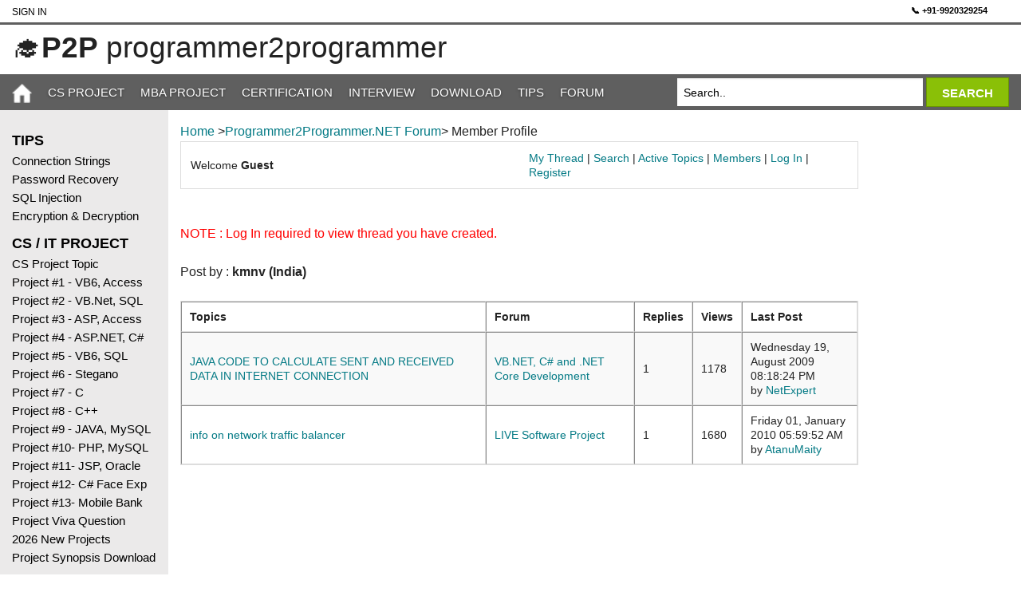

--- FILE ---
content_type: text/html; charset=utf-8
request_url: https://programmer2programmer.net/forums/member_profile.aspx?id=14606
body_size: 7797
content:



<!DOCTYPE html>

<html xmlns="http://www.w3.org/1999/xhtml" lang="en">
<head id="ctl00_Head1">
    <!-- Google Tag Manager -->
<script>(function (w, d, s, l, i) {
        w[l] = w[l] || []; w[l].push({
            'gtm.start':
                new Date().getTime(), event: 'gtm.js'
        }); var f = d.getElementsByTagName(s)[0],
            j = d.createElement(s), dl = l != 'dataLayer' ? '&l=' + l : ''; j.async = true; j.src =
                'https://www.googletagmanager.com/gtm.js?id=' + i + dl; f.parentNode.insertBefore(j, f);
    })(window, document, 'script', 'dataLayer', 'GTM-54R6QZPG');</script>
<!-- End Google Tag Manager -->
    <link rel="canonical" href="https://programmer2programmer.net/forums/member_profile.aspx" /><meta charset="utf-8" />

    <script async src="https://fundingchoicesmessages.google.com/i/pub-6951132700400831?ers=1" nonce="aizfdOdTqrkHo3h-iO6Uvw"></script><script nonce="aizfdOdTqrkHo3h-iO6Uvw">(function () { function signalGooglefcPresent() { if (!window.frames['googlefcPresent']) { if (document.body) { const iframe = document.createElement('iframe'); iframe.style = 'width: 0; height: 0; border: none; z-index: -1000; left: -1000px; top: -1000px;'; iframe.style.display = 'none'; iframe.name = 'googlefcPresent'; document.body.appendChild(iframe); } else { setTimeout(signalGooglefcPresent, 0); } } } signalGooglefcPresent(); })();</script>

    <script async src="https://pagead2.googlesyndication.com/pagead/js/adsbygoogle.js?client=ca-pub-6951132700400831"
     crossorigin="anonymous"></script>



    <!-- Google tag (gtag.js) -->



    <!-- Google tag (gtag.js) -->
<script async src="https://www.googletagmanager.com/gtag/js?id=G-7CXKM9SSD1"></script>
<script>
    window.dataLayer = window.dataLayer || [];
    function gtag() { dataLayer.push(arguments); }
    gtag('js', new Date());

    gtag('config', 'G-7CXKM9SSD1');
</script>

    <script src="/js/vendor/jquery.js" ></script>



        <script src="/js/foundation.min.js" ></script>


	
<meta name="viewport" content="width=device-width, initial-scale=1.0" /><title>
	P2P
</title><link rel="shortcut icon" type="image/x-icon" href="../favicon.ico" />

	



   
    <link rel="stylesheet" href="/css/foundation.css" />
    <link rel="stylesheet" href="/css/style.css" />


    


    
    
    <script type ="text/javascript">
        function SearchUrl(ur) {


            if (document.getElementById("ctl00_q").value == "Search..") {
                alert('Enter search value');
                return false;
            }
            
            var r = '';
            //r = '~/newsite/SearchResult.aspx?cx=006423093267348006738%3Ax32vv05zyn8&cof=FORID%3A9&ie=UTF-8&q=' + document.getElementById("ctl00_q").value;
            r = ur + '?cx=006423093267348006738%3Ax32vv05zyn8&cof=FORID%3A9&ie=UTF-8&q=' + document.getElementById("ctl00_q").value;

            //alert(document.getElementById("ctl00_q").value);
            document.location.href = r;

            
           
        }
    
    
    </script>
    
	
	

	 <script language="javascript">
	     function click_link(url) {
	         self.location = url;
	     }


	     function FormatText(STag, ETag) {
	         var t;
	         var myValue;
	         myValue = 'TEST';
	         t = document.all('TxtMessage');

	         insertAtCursor(t, STag, ETag);

	     }
	     function insertAtCursor(myField, STag, ETag) {
	         //IE support
	         if (document.selection) {
	             myField.focus();
	             sel = document.selection.createRange();
	             var s;
	             s = sel.text;
	             sel.text = STag + s + ETag;
	         }

	         //MOZILLA/NETSCAPE support
	         else if (myField.selectionStart || myField.selectionStart == '0') {
	             var startPos = myField.selectionStart;
	             var endPos = myField.selectionEnd;
	             myField.value = myField.value.substring(0, startPos) + STag + myField.value.substring(startPos, endPos) + ETag + myField.value.substring(endPos, myField.value.length);
	             //myField.value = myField.value.substring(0, startPos)
	             //+ myValue + '\n\n'
	             //+ myField.value.substring(endPos, myField.value.length);
	         } else {
	             myField.value += myValue;
	         }

	     }

    </script>


</head>
<body>
    <!-- Google Tag Manager (noscript) -->
<noscript><iframe src="https://www.googletagmanager.com/ns.html?id=GTM-54R6QZPG"
height="0" width="0" style="display:none;visibility:hidden"></iframe></noscript>
<!-- End Google Tag Manager (noscript) -->
    <form name="aspnetForm" method="post" action="member_profile.aspx?id=14606" id="aspnetForm">
<div>
<input type="hidden" name="__VIEWSTATE" id="__VIEWSTATE" value="/[base64]" />
</div>

<div>

	<input type="hidden" name="__VIEWSTATEGENERATOR" id="__VIEWSTATEGENERATOR" value="437205CF" />
</div>
    <div class="off-canvas-wrap docs-wrap" data-offcanvas>
      <div class="inner-wrap">
      	<div class="small-12 medium-12 large-12 columns top-header">
        	<div class="small-12 medium-12 large-12 columns">
            	<div class="large-12 medium-12 small-12 columns padding-0 top-login">
                    
                    <div class="columns padding-0 sign-in left large-6 small-3"><a href='/members/member_signin.aspx' class='login'>Sign In <i class='fa fa-sign-in'></i></a></div>
                    <div class="columns padding-0 online right large-6 small-9 text-right">

<!--<span style="margin-right:8px;"><strong>469376</strong> MEMBERS </span>-->
                        <a href="tel:+919920329254" style="text-decoration:none; font-size:11px;color:black;font-weight:bold;">
  📞 +91-9920329254 </a> &nbsp; <a href="https://wa.me/919920329254" class="cta-btn whatsapp" target="_blank">
    💬 
</a> &nbsp;



                   
                    </div>
                </div>
            </div>
            <div class="small-12 medium-12 large-12 columns">
            	<div class="large-12 columns padding-0">
                    <div class="large-8 medium-8 small-12 padding-0 columns">
                        
                        <h2>🎓<strong>P2P</strong> programmer2programmer</span></h2>
                    </div>
                    <div class="large-9 medium-7 small-12 columns middle-top-add top-heading">
                        





                    </div>
                </div>
            </div>
        </div>
        <nav class="tab-bar columns">
            <div class="columns left-menu medium-1 small-2 padding-0">
            	<a class="left-off-canvas-toggle menu-icon"><span></span></a>
            </div>
            <div class="columns large-12 medium-11 small-10 padding-0 custome-width-desktop">
            	<div class="large-8 columns medium-9 small-2 padding-0 navigation">
                    <ul>
                    	<li><a href="/"><img src=/images/home-ico.png alt="Home" style="width:25px;height:25px"/></a></li>
                        <li><a href="/Project.aspx">CS Project</a></li>
                        <li><a href="/tips/mba/mba_project_report.aspx">MBA Project</a></li>
                        <li><a href="/Certification/">Certification</a></li>
                        <li><a href="/tips/interview_question/">Interview</a></li>
                        <li><a href="/Download.aspx">Download</a></li>
                        <li><a href="/tips.aspx">Tips</a></li>
                        <li><a href="/forum.aspx">Forum</a></li>
                    </ul>
                </div>

                

                    <input type="hidden" name="cx" value="006423093267348006738:x32vv05zyn8" />
                    <input type="hidden" name="cof" value="FORID:9" />
                    <input type="hidden" name="ie" value="UTF-8" />
                  <div class="large-4 columns medium-3 small-10 padding-0 search">
                    <div class="row collapse">
                      <div class="small-9 columns">
                        <input name="ctl00$q" type="text" id="ctl00_q" onblur="if(this.value == '') this.value='Search..'" onfocus="if(this.value == 'Search..') this.value=''" value="Search.." aria-label="Search" />
                      </div>
                      <div class="small-3 columns">
                        <a class="button postfix search-btn" href="javascript:SearchUrl('/SearchResult.aspx')" alt="Search" ><span class="search-text">SEARCH</span></a> 
                      </div>
                    </div>
                </div>
                
            </div>
        </nav>
 
    
    
    
    
        <aside class="left-off-canvas-menu">
          <ul class="off-canvas-list">
            
                        <li><a href="/"><img src=/images/home-ico-black.png alt="Home"  style="width:25px;height:25px"/></a></li>
                        <li><a href="/Project.aspx">CS Project</a></li>
                        <li><a href="/tips/mba/mba_project_report.aspx">MBA Project</a></li>
                        <li><a href="/Certification/">Certification</a></li>
                        <li><a href="/tips/interview_question/">Interview</a></li>
                        <li><a href="/Download.aspx">Download</a></li>
                        <li><a href="/tips.aspx">Tips</a></li>
                        <li><a href="/forum.aspx">Forum</a></li>
                        
            
            
            <li class="heading">Tips</li> 
<li><a href="/tips/connection_string/connection_strings.aspx"  alt="Connection Strings">Connection Strings</a></li>
<li><a href="/tips/password_recovery/default.aspx"  alt="Password Recovery">Password Recovery</a></li>
<li><a href="/tips/sql_injection/default.aspx"  alt="SQL Injection">SQL Injection</a></li>
<li><a href="/tips/encryption_decryption/default.aspx"  alt="Encryption & Decryption">Encryption & Decryption</a></li>
<li class="heading">CS / IT Project</li> 
<li><a href="/tips/project_idea/project_idea.aspx"  alt="CS Project Topic">CS Project Topic</a></li>
<li><a href="/live_projects/project_1/ebilling_invoice_system.aspx"  alt="Project #1 - VB6, Access">Project #1 - VB6, Access</a></li>
<li><a href="/live_projects/project_3/IMPRO.aspx"  alt="Project #2 - VB.Net, SQL">Project #2 - VB.Net, SQL</a></li>
<li><a href="/live_projects/project_4/online_student_registration.aspx"  alt="Project #3 - ASP, Access">Project #3 - ASP, Access</a></li>
<li><a href="/live_projects/project_5/wcps.aspx"  alt="Project #4 - ASP.NET, C#">Project #4 - ASP.NET, C#</a></li>
<li><a href="/live_projects/project_6/eproperty.aspx"  alt="Project #5 - VB6, SQL">Project #5 - VB6, SQL</a></li>
<li><a href="/live_projects/project_7/steganography.aspx"  alt="Project #6 - Stegano">Project #6 - Stegano</a></li>
<li><a href="/live_projects/project_8/c_mis.aspx"  alt="Project #7 - C">Project #7 - C</a></li>
<li><a href="/live_projects/project_9/c_plus_payroll.aspx"  alt="Project #8 - C++">Project #8 - C++</a></li>
<li><a href="/live_projects/project_10/java_library_system.aspx"  alt="Project #9 - JAVA, MySQL">Project #9 - JAVA, MySQL</a></li>
<li><a href="/live_projects/project_11/php_mysql_online_examination_system.aspx"  alt="Project #10- PHP, MySQL">Project #10- PHP, MySQL</a></li>
<li><a href="/live_projects/project_12/jsp_oracle_online_banking_system.aspx"  alt="Project #11- JSP, Oracle">Project #11- JSP, Oracle</a></li>
<li><a href="/live_projects/project_13/facial_expression_recognition_c_sharp.aspx"  alt="Project #12- C# Face Exp">Project #12- C# Face Exp</a></li>
<li><a href="/live_projects/project_14/mobile_banking_site_project.aspx"  alt="Project #13- Mobile Bank">Project #13- Mobile Bank</a></li>
<li><a href="/live_projects/viva/project_viva_question_answer.aspx"  alt="Project Viva Question">Project Viva Question</a></li>
<li><a href="https://sites.google.com/site/ajprofessionals/" alt="https://sites.google.com/site/ajprofessionals/">2026 New Projects</a></li>
<li><a href="/live_projects/Synopsis/project_synopsis.aspx"  alt="Project Synopsis Download">Project Synopsis Download</a></li>
<li class="heading">MBA Project Download</li> 
<li><a href="/tips/mba/mba_project_report.aspx"  alt="MBA Project Download">MBA Project Download</a></li>
<li><a href="/tips/mba/mba_project_topic.aspx"  alt="MBA Project Topic">MBA Project Topic</a></li>
<li><a href="/tips/mba/mba_project_synopsis.aspx"  alt="MBA Project Synopsis">MBA Project Synopsis</a></li>
<li><a href="/tips/mba/mba_project_report.aspx"  alt="MBA Project Viva Questions">MBA Project Viva Questions</a></li>
<li class="heading">Download</li> 
<li><a href="/tips/scdl/scdl_assignment.aspx"  alt="SCDL Assignments">SCDL Assignments</a></li>
<li><a href="/tips/scdl/scdl_projects.aspx"  alt="SCDL Projects">SCDL Projects</a></li>
<li><a href="/tips/ignou/scdl_assignment.aspx"  alt="IGNOU Assignments">IGNOU Assignments</a></li>
<li><a href="/tips/ignou/scdl_questionpaper.aspx"  alt="IGNOU Question Paper">IGNOU Question Paper</a></li>
<li><a href="/tips/ignou/scdl_projects.aspx"  alt="IGNOU Projects">IGNOU Projects</a></li>
<li class="heading">Interview Question Answer</li> 
<li><a href="/tips/interview_question/default.aspx"  alt="General & HR Round">General & HR Round</a></li>
<li><a href="/tips/interview_question/visual_basic_6.aspx"  alt="Visual Basic 6">Visual Basic 6</a></li>
<li><a href="/tips/interview_question/vbdotnet/dot_net_framework_interview_question.aspx"  alt="VB.Net & C#">VB.Net & C#</a></li>
<li><a href="/tips/interview_question/asp_dot_net.aspx"  alt="ASP.Net">ASP.Net</a></li>
<li><a href="/tips/interview_question/asp_dot_net.aspx"  alt="SQL Server">SQL Server</a></li>
<li><a href="/tips/interview_question/asp_dot_net.aspx"  alt="Oracle and DBA">Oracle and DBA</a></li>
<li><a href="/tips/interview_question/asp_dot_net.aspx"  alt="My SQL">My SQL</a></li>

          
          </ul>
          <br />
                  <br>

        </aside>
    
        <section class="columns container">
            <div class="large-2 medium-3 small-12 columns padding-left-0 left-nav">
	            <div class="large-12 columns padding-left-0">
                  <ul class="off-canvas-list">
                    
                    
                    

                    <li class="heading">Tips</li> 
<li><a href="/tips/connection_string/connection_strings.aspx"  alt="Connection Strings">Connection Strings</a></li>
<li><a href="/tips/password_recovery/default.aspx"  alt="Password Recovery">Password Recovery</a></li>
<li><a href="/tips/sql_injection/default.aspx"  alt="SQL Injection">SQL Injection</a></li>
<li><a href="/tips/encryption_decryption/default.aspx"  alt="Encryption & Decryption">Encryption & Decryption</a></li>
<li class="heading">CS / IT Project</li> 
<li><a href="/tips/project_idea/project_idea.aspx"  alt="CS Project Topic">CS Project Topic</a></li>
<li><a href="/live_projects/project_1/ebilling_invoice_system.aspx"  alt="Project #1 - VB6, Access">Project #1 - VB6, Access</a></li>
<li><a href="/live_projects/project_3/IMPRO.aspx"  alt="Project #2 - VB.Net, SQL">Project #2 - VB.Net, SQL</a></li>
<li><a href="/live_projects/project_4/online_student_registration.aspx"  alt="Project #3 - ASP, Access">Project #3 - ASP, Access</a></li>
<li><a href="/live_projects/project_5/wcps.aspx"  alt="Project #4 - ASP.NET, C#">Project #4 - ASP.NET, C#</a></li>
<li><a href="/live_projects/project_6/eproperty.aspx"  alt="Project #5 - VB6, SQL">Project #5 - VB6, SQL</a></li>
<li><a href="/live_projects/project_7/steganography.aspx"  alt="Project #6 - Stegano">Project #6 - Stegano</a></li>
<li><a href="/live_projects/project_8/c_mis.aspx"  alt="Project #7 - C">Project #7 - C</a></li>
<li><a href="/live_projects/project_9/c_plus_payroll.aspx"  alt="Project #8 - C++">Project #8 - C++</a></li>
<li><a href="/live_projects/project_10/java_library_system.aspx"  alt="Project #9 - JAVA, MySQL">Project #9 - JAVA, MySQL</a></li>
<li><a href="/live_projects/project_11/php_mysql_online_examination_system.aspx"  alt="Project #10- PHP, MySQL">Project #10- PHP, MySQL</a></li>
<li><a href="/live_projects/project_12/jsp_oracle_online_banking_system.aspx"  alt="Project #11- JSP, Oracle">Project #11- JSP, Oracle</a></li>
<li><a href="/live_projects/project_13/facial_expression_recognition_c_sharp.aspx"  alt="Project #12- C# Face Exp">Project #12- C# Face Exp</a></li>
<li><a href="/live_projects/project_14/mobile_banking_site_project.aspx"  alt="Project #13- Mobile Bank">Project #13- Mobile Bank</a></li>
<li><a href="/live_projects/viva/project_viva_question_answer.aspx"  alt="Project Viva Question">Project Viva Question</a></li>
<li><a href="https://sites.google.com/site/ajprofessionals/" alt="https://sites.google.com/site/ajprofessionals/">2026 New Projects</a></li>
<li><a href="/live_projects/Synopsis/project_synopsis.aspx"  alt="Project Synopsis Download">Project Synopsis Download</a></li>
<li class="heading">MBA Project Download</li> 
<li><a href="/tips/mba/mba_project_report.aspx"  alt="MBA Project Download">MBA Project Download</a></li>
<li><a href="/tips/mba/mba_project_topic.aspx"  alt="MBA Project Topic">MBA Project Topic</a></li>
<li><a href="/tips/mba/mba_project_synopsis.aspx"  alt="MBA Project Synopsis">MBA Project Synopsis</a></li>
<li><a href="/tips/mba/mba_project_report.aspx"  alt="MBA Project Viva Questions">MBA Project Viva Questions</a></li>
<li class="heading">Download</li> 
<li><a href="/tips/scdl/scdl_assignment.aspx"  alt="SCDL Assignments">SCDL Assignments</a></li>
<li><a href="/tips/scdl/scdl_projects.aspx"  alt="SCDL Projects">SCDL Projects</a></li>
<li><a href="/tips/ignou/scdl_assignment.aspx"  alt="IGNOU Assignments">IGNOU Assignments</a></li>
<li><a href="/tips/ignou/scdl_questionpaper.aspx"  alt="IGNOU Question Paper">IGNOU Question Paper</a></li>
<li><a href="/tips/ignou/scdl_projects.aspx"  alt="IGNOU Projects">IGNOU Projects</a></li>
<li class="heading">Interview Question Answer</li> 
<li><a href="/tips/interview_question/default.aspx"  alt="General & HR Round">General & HR Round</a></li>
<li><a href="/tips/interview_question/visual_basic_6.aspx"  alt="Visual Basic 6">Visual Basic 6</a></li>
<li><a href="/tips/interview_question/vbdotnet/dot_net_framework_interview_question.aspx"  alt="VB.Net & C#">VB.Net & C#</a></li>
<li><a href="/tips/interview_question/asp_dot_net.aspx"  alt="ASP.Net">ASP.Net</a></li>
<li><a href="/tips/interview_question/asp_dot_net.aspx"  alt="SQL Server">SQL Server</a></li>
<li><a href="/tips/interview_question/asp_dot_net.aspx"  alt="Oracle and DBA">Oracle and DBA</a></li>
<li><a href="/tips/interview_question/asp_dot_net.aspx"  alt="My SQL">My SQL</a></li>

                  </ul>
                  <br />
                  <ul class='off-canvas-list'><br><li><a href='https://www.facebook.com/programmer2programmer/' alt='p2p Facebook page'><img src='/images/facebookPageIcon.png' rel='preload' width='100%' and height='100%' alt='Facebook Share'/></a></li><li>&nbsp;</li><li><a href='https://www.readymadeproject.com/' alt='ready made project'><img src='/images/rmp_add.png' rel='preload' width='100%' and height='100%' alt='Ready Made Project'/></a></li></ul>
                  
                  <!-- Add Start -->
                  <br />
                  <div class="small-advertise columns">
               	  	
                    <script async src="//pagead2.googlesyndication.com/pagead/js/adsbygoogle.js"></script>
                    <!-- new_mobile -->
                    <ins class="adsbygoogle"
                            style="display:block"
                            data-ad-client="ca-pub-6951132700400831"
                            data-ad-slot="2716937653"
                            data-ad-format="auto"></ins>
                    <script>
                    (adsbygoogle = window.adsbygoogle || []).push({});
                    </script>

                  </div>
                  <!-- Add End -->

                </div>
            </div>
            <div class="large-10 medium-9 small-12 padding-0">
            	<div class="large-12 columns padding-0">
                <div class="large-10 medium-10 small-12 columns middle-content custome-width">
                    
                    

<a href="../default.aspx">Home</a> &gt;<a href="../forum.aspx">Programmer2Programmer.NET Forum</a>&gt; Member Profile

<table border="0" width="100%" id="table6" bgcolor="#FFFFFF">
	<tr>
		<td>Welcome <b>
		Guest
 		</b></td>
		<td align="right" width="420">
			<a href="/forums/forum_mythread.aspx">My Thread</a> |  
		<a href="/forums/forum_search.aspx" > Search</a> | 
		<a href="/forums/forum_active_topics.aspx">Active Topics</a> | 
		<a href="/forums/forum_members.aspx">Members</a> |									
										
		<a href='../members/member_signin.aspx'>Log In</a> | <a href='../members/newmember.aspx'>Register</a>
									
		</td>
	</tr>
</table>

<br />
<font color='red'>NOTE : Log In required to view thread you have created.</font>

<br />
    <br />
    Post by : <b>kmnv (India)</b>
        <br />
    <br />
<table border="1" width="100%" cellspacing="0" id="table9">
<tr>

	<td align="center">
    <b>Topics</b></td>
	<td  align="center">
    <b>Forum</b></td>
	<td align="center">
    <b>Replies</b></td>
	<td align="center">
    <b>Views</b></td>
	<td align="center">
    <b>Last Post</b></td>
</tr>
										
<tr><td><a href='forum_topics.aspx?topic_id=94'>JAVA CODE TO CALCULATE SENT AND RECEIVED DATA IN INTERNET CONNECTION</a></td><td align='center'><a href=forum_main.aspx?forum_id=1>VB.NET, C# and .NET Core Development</a></td><td>1</td><td>1178</td><td>Wednesday 19, August 2009 08:18:24 PM<br> by <a href=member_profile.aspx?id=12205>NetExpert</a> </td></tr><tr><td><a href='forum_topics.aspx?topic_id=114'>info on network traffic balancer</a></td><td align='center'><a href=forum_main.aspx?forum_id=6>LIVE Software Project</a></td><td>1</td><td>1680</td><td>Friday 01, January 2010 05:59:52 AM<br> by <a href=member_profile.aspx?id=780>AtanuMaity</a> </td></tr>
</table>
<br />


                </div>

                <div class="large-2 medium-2 small-12 columns right-nav">
                    <div class="large-12 columns padding-0 full-height-advertise">
                        
<script async src="//pagead2.googlesyndication.com/pagead/js/adsbygoogle.js"></script>
<!-- new_060915_p2p -->
<ins class="adsbygoogle"
     style="display:block"
     data-ad-client="ca-pub-6951132700400831"
     data-ad-slot="4541087654"
     data-ad-format="auto"></ins>
<script>
    (adsbygoogle = window.adsbygoogle || []).push({});
</script>
                    </div>
                </div>
                </div>
            	<div class="large-12 columns padding-0">
                	<div class="large-10 medium-12 small-12 columns padding-0">
                        <!-- Footer Start -->
                        <div class="footer-content columns padding-0">
                            <div class="large-4 medium-4 small-12 columns">
                                <h4><strong>Latest Update</strong></h4>
                                <ul>
                                    <li><a href="https://sites.google.com/site/ajprofessionals/">2026&nbsp;Ready to Submit New Final Year Project List</a></li>
                                    <li><a href="https://programmer2programmer.net/tips/interview_question/default.aspx">Interview Question and Answer</a></li>
                                    <li><a href="https://programmer2programmer.net/live_projects/Synopsis/project_synopsis.aspx">Project Proposal, Abstract, Synopsis and Project Ideas</a></li>
                                    <li><a href="https://programmer2programmer.net/tips/project_report_formats/university_format_downlaod.aspx">Project Report and Synopsis format</a></li>
                                    <li><a href="https://www.readymadeproject.com/BuyMBA?id=2" alt="ready made mba project">Latest 2026 MBA Projects</a></li>
                                </ul>
                            </div>
                            <div class="large-4 medium-4 small-12 columns">
                                <h4><strong>Most Popular</strong></h4>
                                <ul>
                                    <li><a href="https://programmer2programmer.net/tips/welingkar/welingkar_project_category.aspx">Welingkar Final Year Projects</a></li>
                                    <li><a href="https://programmer2programmer.net/project.aspx">Download MCA, SMU, IGNOU Projects</a></li>
                                    <li><a href="https://programmer2programmer.net/tips/mba/mba_project_topic.aspx">Latest MBA Project Topics</a></li>
                                    <li><a href="https://programmer2programmer.net/live_projects/viva/project_viva_question_answer.aspx">Project Viva Question and Answer</a></li>
                                    <li><a href="https://programmer2programmer.net/live_projects/Synopsis/project_synopsis.aspx">CS Project Synopsis PDF Download</a></li>
                                </ul>
                            </div>
                            <div class="large-4 medium-4 small-12 columns">
                                <h4><strong>Most Download</strong></h4>
                                <ul>
                                    <li><a href="https://programmer2programmer.net/tips/project_diagram/diagrams.aspx">CS Project Diagram Download</a></li>
                                    <li><a href="https://programmer2programmer.net/live_projects/project_11/php_mysql_online_examination_system.aspx">PHP and MySQL Online Examination System for Student</a></li>
                                    <li><a href="https://programmer2programmer.net/tips/mba/mba_project_report.aspx">Download MBA Projects</a></li>
                                    <li><a href="https://programmer2programmer.net/tips/smu/smu_assignment.aspx">Assignment of Sikkim Manipal University</a></li>
                                    <li><a href="https://www.readymadeproject.com/BuyCS?id=1" alt="ready made CSE project">Latest 2026 CS Projects</a></li>
                                </ul>
                            </div>
                        </div>
                        <!-- Footer End -->
                    </div>
                	<div class="large-2 medium-12 small-12 columns padding-0">&nbsp;</div>
                    <div class="large-12 medium-12 small-12 columns copy-write">
                        <div class="row large-12 columns padding-0">
                            <p>© 2006 - 2026, RM Solution.</p>

                        </div>
                        
                    </div>
                    
                </div>                
            </div>
        </section>
      <a class="exit-off-canvas"></a>
    
      </div>
 

    
        
    <script>
        $(document).foundation();
    </script>
    </form>
</body>
   
</html>



--- FILE ---
content_type: text/html; charset=utf-8
request_url: https://www.google.com/recaptcha/api2/aframe
body_size: 249
content:
<!DOCTYPE HTML><html><head><meta http-equiv="content-type" content="text/html; charset=UTF-8"></head><body><script nonce="xhey3g9lDbUZ6dsM4F3LqA">/** Anti-fraud and anti-abuse applications only. See google.com/recaptcha */ try{var clients={'sodar':'https://pagead2.googlesyndication.com/pagead/sodar?'};window.addEventListener("message",function(a){try{if(a.source===window.parent){var b=JSON.parse(a.data);var c=clients[b['id']];if(c){var d=document.createElement('img');d.src=c+b['params']+'&rc='+(localStorage.getItem("rc::a")?sessionStorage.getItem("rc::b"):"");window.document.body.appendChild(d);sessionStorage.setItem("rc::e",parseInt(sessionStorage.getItem("rc::e")||0)+1);localStorage.setItem("rc::h",'1768474370611');}}}catch(b){}});window.parent.postMessage("_grecaptcha_ready", "*");}catch(b){}</script></body></html>

--- FILE ---
content_type: application/javascript; charset=utf-8
request_url: https://fundingchoicesmessages.google.com/f/AGSKWxWwxunBG-d-ooBiQ-m0iksEYGdG9AqKdcUXyD7JSJt4HJRrnv530NhLY4pOJH2Ep_QSmRhVmzA7vQhUoJNKM-RDM1buM-nki_Qu0NnBGHAC7RkRtMYxPdPnaAsRjlsMs60PIFmRCg==?fccs=W251bGwsbnVsbCxudWxsLG51bGwsbnVsbCxudWxsLFsxNzY4NDc0MzcwLDk1NTAwMDAwMF0sbnVsbCxudWxsLG51bGwsW251bGwsWzcsNiw5XSxudWxsLDIsbnVsbCwiZW4iLG51bGwsbnVsbCxudWxsLG51bGwsbnVsbCwxXSwiaHR0cHM6Ly9wcm9ncmFtbWVyMnByb2dyYW1tZXIubmV0L2ZvcnVtcy9tZW1iZXJfcHJvZmlsZS5hc3B4IixudWxsLFtbOCwiTTlsa3pVYVpEc2ciXSxbOSwiZW4tVVMiXSxbMTksIjIiXSxbMTcsIlswXSJdLFsyNCwiIl0sWzI5LCJmYWxzZSJdXV0
body_size: 209
content:
if (typeof __googlefc.fcKernelManager.run === 'function') {"use strict";this.default_ContributorServingResponseClientJs=this.default_ContributorServingResponseClientJs||{};(function(_){var window=this;
try{
var np=function(a){this.A=_.t(a)};_.u(np,_.J);var op=function(a){this.A=_.t(a)};_.u(op,_.J);op.prototype.getWhitelistStatus=function(){return _.F(this,2)};var pp=function(a){this.A=_.t(a)};_.u(pp,_.J);var qp=_.Zc(pp),rp=function(a,b,c){this.B=a;this.j=_.A(b,np,1);this.l=_.A(b,_.Nk,3);this.F=_.A(b,op,4);a=this.B.location.hostname;this.D=_.Dg(this.j,2)&&_.O(this.j,2)!==""?_.O(this.j,2):a;a=new _.Og(_.Ok(this.l));this.C=new _.bh(_.q.document,this.D,a);this.console=null;this.o=new _.jp(this.B,c,a)};
rp.prototype.run=function(){if(_.O(this.j,3)){var a=this.C,b=_.O(this.j,3),c=_.dh(a),d=new _.Ug;b=_.fg(d,1,b);c=_.C(c,1,b);_.hh(a,c)}else _.eh(this.C,"FCNEC");_.lp(this.o,_.A(this.l,_.Ae,1),this.l.getDefaultConsentRevocationText(),this.l.getDefaultConsentRevocationCloseText(),this.l.getDefaultConsentRevocationAttestationText(),this.D);_.mp(this.o,_.F(this.F,1),this.F.getWhitelistStatus());var e;a=(e=this.B.googlefc)==null?void 0:e.__executeManualDeployment;a!==void 0&&typeof a==="function"&&_.Qo(this.o.G,
"manualDeploymentApi")};var sp=function(){};sp.prototype.run=function(a,b,c){var d;return _.v(function(e){d=qp(b);(new rp(a,d,c)).run();return e.return({})})};_.Rk(7,new sp);
}catch(e){_._DumpException(e)}
}).call(this,this.default_ContributorServingResponseClientJs);
// Google Inc.

//# sourceURL=/_/mss/boq-content-ads-contributor/_/js/k=boq-content-ads-contributor.ContributorServingResponseClientJs.en_US.M9lkzUaZDsg.es5.O/d=1/exm=ad_blocking_detection_executable,kernel_loader,loader_js_executable,web_iab_tcf_v2_signal_executable/ed=1/rs=AJlcJMzanTQvnnVdXXtZinnKRQ21NfsPog/m=cookie_refresh_executable
__googlefc.fcKernelManager.run('\x5b\x5b\x5b7,\x22\x5b\x5bnull,\\\x22programmer2programmer.net\\\x22,\\\x22AKsRol-rRbXJbSsFh_Q1a4qOC8NPLb2H8bNP7v-23V4on9TXBsI7_CPj-e7XHhSH6QyT6pU2fWok1n5Qbq4ubUH00R-lBvNQOZmNlDOAygC_pN8OuZTX3dT94kstJV6aMX2K6-mnsdoBHlfhLLvIdUCktte_gSFqhQ\\\\u003d\\\\u003d\\\x22\x5d,null,\x5b\x5bnull,null,null,\\\x22https:\/\/fundingchoicesmessages.google.com\/f\/AGSKWxUo3md-jRXz84-44Rt8zwhyB5ztZ91IELgcIuLUmCMkrknzrGJu85vK6u5nihZApMmCDz0PT8Qo_aGveagcBRqWloCu-9BrN9ZVWftmEoG90_oJfd0ccjqrH7AihUQrF9MAMqoN4g\\\\u003d\\\\u003d\\\x22\x5d,null,null,\x5bnull,null,null,\\\x22https:\/\/fundingchoicesmessages.google.com\/el\/AGSKWxUhMkH8v3AmYz0Y-xK24qtJduQH0wfAh1Lf0n3LPitwSTtgP5mi8yOqxPFfM3B4rbezYSpH0w1-5ZUbXvQJmQkoQpZYul19goguBRt0soWyU1IU4Pa4WkpJWX1XTk1j2v0tMQ2BGA\\\\u003d\\\\u003d\\\x22\x5d,null,\x5bnull,\x5b7,6,9\x5d,null,2,null,\\\x22en\\\x22,null,null,null,null,null,1\x5d,null,\\\x22Privacy and cookie settings\\\x22,\\\x22Close\\\x22,null,null,null,\\\x22Managed by Google. Complies with IAB TCF. CMP ID: 300\\\x22\x5d,\x5b3,1\x5d\x5d\x22\x5d\x5d,\x5bnull,null,null,\x22https:\/\/fundingchoicesmessages.google.com\/f\/AGSKWxWRohdDSvf9TaK0_7q9BUVnR8gGdan2hZy5QIpmOIB3KanI8PLVVUkaH00eZAyNGGI8pnfCD-Kzjdkf3kfI8Fk93IPPEDOX5nwg-zTUxvzSPK7d2GADjdXMhCqy8AH7zfAc0wtACg\\u003d\\u003d\x22\x5d\x5d');}

--- FILE ---
content_type: application/javascript; charset=utf-8
request_url: https://fundingchoicesmessages.google.com/f/AGSKWxV03Ktwic4e1QOWofO0hNdPsTz8UVkrLWZNEwEAlZwgzVxUF76DCEQNxBaATtKxPQRZLS1r-QUraymvdPhCxJCKHcSjcyHmnaxmrGdxwdV938vnNMdAL-gvA_KiUN7kXbOmWs_ECOX_ts88JbIqb4cJGMBCo9luLYAaVwZjVQXj_0TUvE1gaNOg64K8/_/top-ad.-ad-hrule-/bucketads.=dynamicads&.ads.controller.
body_size: -1291
content:
window['fc1ce725-fc94-4918-8396-79995b3a2407'] = true;